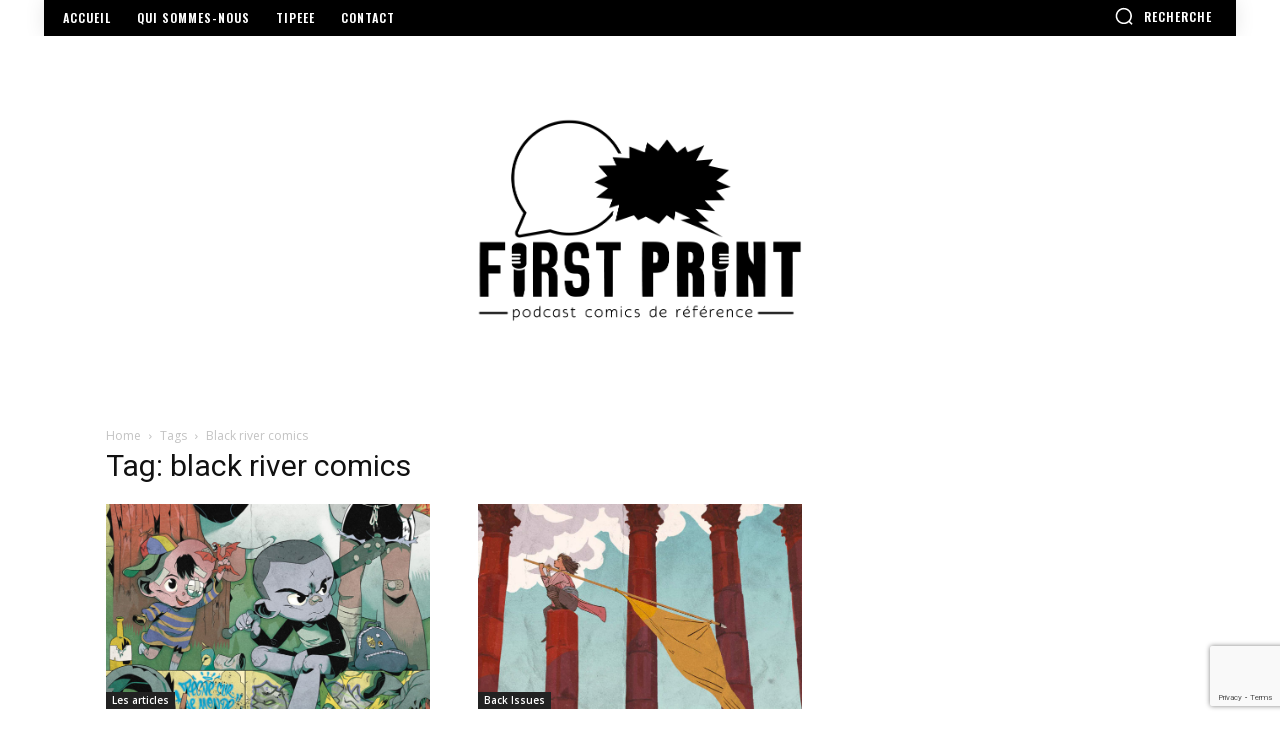

--- FILE ---
content_type: text/html; charset=utf-8
request_url: https://www.google.com/recaptcha/api2/anchor?ar=1&k=6Le9oV0bAAAAALsfQAIKLSRCVFZJ_QEmtjPR9fRf&co=aHR0cHM6Ly93d3cuZmlyc3QtcHJpbnQuZnI6NDQz&hl=en&v=N67nZn4AqZkNcbeMu4prBgzg&size=invisible&anchor-ms=20000&execute-ms=30000&cb=jbao0dtv9531
body_size: 48633
content:
<!DOCTYPE HTML><html dir="ltr" lang="en"><head><meta http-equiv="Content-Type" content="text/html; charset=UTF-8">
<meta http-equiv="X-UA-Compatible" content="IE=edge">
<title>reCAPTCHA</title>
<style type="text/css">
/* cyrillic-ext */
@font-face {
  font-family: 'Roboto';
  font-style: normal;
  font-weight: 400;
  font-stretch: 100%;
  src: url(//fonts.gstatic.com/s/roboto/v48/KFO7CnqEu92Fr1ME7kSn66aGLdTylUAMa3GUBHMdazTgWw.woff2) format('woff2');
  unicode-range: U+0460-052F, U+1C80-1C8A, U+20B4, U+2DE0-2DFF, U+A640-A69F, U+FE2E-FE2F;
}
/* cyrillic */
@font-face {
  font-family: 'Roboto';
  font-style: normal;
  font-weight: 400;
  font-stretch: 100%;
  src: url(//fonts.gstatic.com/s/roboto/v48/KFO7CnqEu92Fr1ME7kSn66aGLdTylUAMa3iUBHMdazTgWw.woff2) format('woff2');
  unicode-range: U+0301, U+0400-045F, U+0490-0491, U+04B0-04B1, U+2116;
}
/* greek-ext */
@font-face {
  font-family: 'Roboto';
  font-style: normal;
  font-weight: 400;
  font-stretch: 100%;
  src: url(//fonts.gstatic.com/s/roboto/v48/KFO7CnqEu92Fr1ME7kSn66aGLdTylUAMa3CUBHMdazTgWw.woff2) format('woff2');
  unicode-range: U+1F00-1FFF;
}
/* greek */
@font-face {
  font-family: 'Roboto';
  font-style: normal;
  font-weight: 400;
  font-stretch: 100%;
  src: url(//fonts.gstatic.com/s/roboto/v48/KFO7CnqEu92Fr1ME7kSn66aGLdTylUAMa3-UBHMdazTgWw.woff2) format('woff2');
  unicode-range: U+0370-0377, U+037A-037F, U+0384-038A, U+038C, U+038E-03A1, U+03A3-03FF;
}
/* math */
@font-face {
  font-family: 'Roboto';
  font-style: normal;
  font-weight: 400;
  font-stretch: 100%;
  src: url(//fonts.gstatic.com/s/roboto/v48/KFO7CnqEu92Fr1ME7kSn66aGLdTylUAMawCUBHMdazTgWw.woff2) format('woff2');
  unicode-range: U+0302-0303, U+0305, U+0307-0308, U+0310, U+0312, U+0315, U+031A, U+0326-0327, U+032C, U+032F-0330, U+0332-0333, U+0338, U+033A, U+0346, U+034D, U+0391-03A1, U+03A3-03A9, U+03B1-03C9, U+03D1, U+03D5-03D6, U+03F0-03F1, U+03F4-03F5, U+2016-2017, U+2034-2038, U+203C, U+2040, U+2043, U+2047, U+2050, U+2057, U+205F, U+2070-2071, U+2074-208E, U+2090-209C, U+20D0-20DC, U+20E1, U+20E5-20EF, U+2100-2112, U+2114-2115, U+2117-2121, U+2123-214F, U+2190, U+2192, U+2194-21AE, U+21B0-21E5, U+21F1-21F2, U+21F4-2211, U+2213-2214, U+2216-22FF, U+2308-230B, U+2310, U+2319, U+231C-2321, U+2336-237A, U+237C, U+2395, U+239B-23B7, U+23D0, U+23DC-23E1, U+2474-2475, U+25AF, U+25B3, U+25B7, U+25BD, U+25C1, U+25CA, U+25CC, U+25FB, U+266D-266F, U+27C0-27FF, U+2900-2AFF, U+2B0E-2B11, U+2B30-2B4C, U+2BFE, U+3030, U+FF5B, U+FF5D, U+1D400-1D7FF, U+1EE00-1EEFF;
}
/* symbols */
@font-face {
  font-family: 'Roboto';
  font-style: normal;
  font-weight: 400;
  font-stretch: 100%;
  src: url(//fonts.gstatic.com/s/roboto/v48/KFO7CnqEu92Fr1ME7kSn66aGLdTylUAMaxKUBHMdazTgWw.woff2) format('woff2');
  unicode-range: U+0001-000C, U+000E-001F, U+007F-009F, U+20DD-20E0, U+20E2-20E4, U+2150-218F, U+2190, U+2192, U+2194-2199, U+21AF, U+21E6-21F0, U+21F3, U+2218-2219, U+2299, U+22C4-22C6, U+2300-243F, U+2440-244A, U+2460-24FF, U+25A0-27BF, U+2800-28FF, U+2921-2922, U+2981, U+29BF, U+29EB, U+2B00-2BFF, U+4DC0-4DFF, U+FFF9-FFFB, U+10140-1018E, U+10190-1019C, U+101A0, U+101D0-101FD, U+102E0-102FB, U+10E60-10E7E, U+1D2C0-1D2D3, U+1D2E0-1D37F, U+1F000-1F0FF, U+1F100-1F1AD, U+1F1E6-1F1FF, U+1F30D-1F30F, U+1F315, U+1F31C, U+1F31E, U+1F320-1F32C, U+1F336, U+1F378, U+1F37D, U+1F382, U+1F393-1F39F, U+1F3A7-1F3A8, U+1F3AC-1F3AF, U+1F3C2, U+1F3C4-1F3C6, U+1F3CA-1F3CE, U+1F3D4-1F3E0, U+1F3ED, U+1F3F1-1F3F3, U+1F3F5-1F3F7, U+1F408, U+1F415, U+1F41F, U+1F426, U+1F43F, U+1F441-1F442, U+1F444, U+1F446-1F449, U+1F44C-1F44E, U+1F453, U+1F46A, U+1F47D, U+1F4A3, U+1F4B0, U+1F4B3, U+1F4B9, U+1F4BB, U+1F4BF, U+1F4C8-1F4CB, U+1F4D6, U+1F4DA, U+1F4DF, U+1F4E3-1F4E6, U+1F4EA-1F4ED, U+1F4F7, U+1F4F9-1F4FB, U+1F4FD-1F4FE, U+1F503, U+1F507-1F50B, U+1F50D, U+1F512-1F513, U+1F53E-1F54A, U+1F54F-1F5FA, U+1F610, U+1F650-1F67F, U+1F687, U+1F68D, U+1F691, U+1F694, U+1F698, U+1F6AD, U+1F6B2, U+1F6B9-1F6BA, U+1F6BC, U+1F6C6-1F6CF, U+1F6D3-1F6D7, U+1F6E0-1F6EA, U+1F6F0-1F6F3, U+1F6F7-1F6FC, U+1F700-1F7FF, U+1F800-1F80B, U+1F810-1F847, U+1F850-1F859, U+1F860-1F887, U+1F890-1F8AD, U+1F8B0-1F8BB, U+1F8C0-1F8C1, U+1F900-1F90B, U+1F93B, U+1F946, U+1F984, U+1F996, U+1F9E9, U+1FA00-1FA6F, U+1FA70-1FA7C, U+1FA80-1FA89, U+1FA8F-1FAC6, U+1FACE-1FADC, U+1FADF-1FAE9, U+1FAF0-1FAF8, U+1FB00-1FBFF;
}
/* vietnamese */
@font-face {
  font-family: 'Roboto';
  font-style: normal;
  font-weight: 400;
  font-stretch: 100%;
  src: url(//fonts.gstatic.com/s/roboto/v48/KFO7CnqEu92Fr1ME7kSn66aGLdTylUAMa3OUBHMdazTgWw.woff2) format('woff2');
  unicode-range: U+0102-0103, U+0110-0111, U+0128-0129, U+0168-0169, U+01A0-01A1, U+01AF-01B0, U+0300-0301, U+0303-0304, U+0308-0309, U+0323, U+0329, U+1EA0-1EF9, U+20AB;
}
/* latin-ext */
@font-face {
  font-family: 'Roboto';
  font-style: normal;
  font-weight: 400;
  font-stretch: 100%;
  src: url(//fonts.gstatic.com/s/roboto/v48/KFO7CnqEu92Fr1ME7kSn66aGLdTylUAMa3KUBHMdazTgWw.woff2) format('woff2');
  unicode-range: U+0100-02BA, U+02BD-02C5, U+02C7-02CC, U+02CE-02D7, U+02DD-02FF, U+0304, U+0308, U+0329, U+1D00-1DBF, U+1E00-1E9F, U+1EF2-1EFF, U+2020, U+20A0-20AB, U+20AD-20C0, U+2113, U+2C60-2C7F, U+A720-A7FF;
}
/* latin */
@font-face {
  font-family: 'Roboto';
  font-style: normal;
  font-weight: 400;
  font-stretch: 100%;
  src: url(//fonts.gstatic.com/s/roboto/v48/KFO7CnqEu92Fr1ME7kSn66aGLdTylUAMa3yUBHMdazQ.woff2) format('woff2');
  unicode-range: U+0000-00FF, U+0131, U+0152-0153, U+02BB-02BC, U+02C6, U+02DA, U+02DC, U+0304, U+0308, U+0329, U+2000-206F, U+20AC, U+2122, U+2191, U+2193, U+2212, U+2215, U+FEFF, U+FFFD;
}
/* cyrillic-ext */
@font-face {
  font-family: 'Roboto';
  font-style: normal;
  font-weight: 500;
  font-stretch: 100%;
  src: url(//fonts.gstatic.com/s/roboto/v48/KFO7CnqEu92Fr1ME7kSn66aGLdTylUAMa3GUBHMdazTgWw.woff2) format('woff2');
  unicode-range: U+0460-052F, U+1C80-1C8A, U+20B4, U+2DE0-2DFF, U+A640-A69F, U+FE2E-FE2F;
}
/* cyrillic */
@font-face {
  font-family: 'Roboto';
  font-style: normal;
  font-weight: 500;
  font-stretch: 100%;
  src: url(//fonts.gstatic.com/s/roboto/v48/KFO7CnqEu92Fr1ME7kSn66aGLdTylUAMa3iUBHMdazTgWw.woff2) format('woff2');
  unicode-range: U+0301, U+0400-045F, U+0490-0491, U+04B0-04B1, U+2116;
}
/* greek-ext */
@font-face {
  font-family: 'Roboto';
  font-style: normal;
  font-weight: 500;
  font-stretch: 100%;
  src: url(//fonts.gstatic.com/s/roboto/v48/KFO7CnqEu92Fr1ME7kSn66aGLdTylUAMa3CUBHMdazTgWw.woff2) format('woff2');
  unicode-range: U+1F00-1FFF;
}
/* greek */
@font-face {
  font-family: 'Roboto';
  font-style: normal;
  font-weight: 500;
  font-stretch: 100%;
  src: url(//fonts.gstatic.com/s/roboto/v48/KFO7CnqEu92Fr1ME7kSn66aGLdTylUAMa3-UBHMdazTgWw.woff2) format('woff2');
  unicode-range: U+0370-0377, U+037A-037F, U+0384-038A, U+038C, U+038E-03A1, U+03A3-03FF;
}
/* math */
@font-face {
  font-family: 'Roboto';
  font-style: normal;
  font-weight: 500;
  font-stretch: 100%;
  src: url(//fonts.gstatic.com/s/roboto/v48/KFO7CnqEu92Fr1ME7kSn66aGLdTylUAMawCUBHMdazTgWw.woff2) format('woff2');
  unicode-range: U+0302-0303, U+0305, U+0307-0308, U+0310, U+0312, U+0315, U+031A, U+0326-0327, U+032C, U+032F-0330, U+0332-0333, U+0338, U+033A, U+0346, U+034D, U+0391-03A1, U+03A3-03A9, U+03B1-03C9, U+03D1, U+03D5-03D6, U+03F0-03F1, U+03F4-03F5, U+2016-2017, U+2034-2038, U+203C, U+2040, U+2043, U+2047, U+2050, U+2057, U+205F, U+2070-2071, U+2074-208E, U+2090-209C, U+20D0-20DC, U+20E1, U+20E5-20EF, U+2100-2112, U+2114-2115, U+2117-2121, U+2123-214F, U+2190, U+2192, U+2194-21AE, U+21B0-21E5, U+21F1-21F2, U+21F4-2211, U+2213-2214, U+2216-22FF, U+2308-230B, U+2310, U+2319, U+231C-2321, U+2336-237A, U+237C, U+2395, U+239B-23B7, U+23D0, U+23DC-23E1, U+2474-2475, U+25AF, U+25B3, U+25B7, U+25BD, U+25C1, U+25CA, U+25CC, U+25FB, U+266D-266F, U+27C0-27FF, U+2900-2AFF, U+2B0E-2B11, U+2B30-2B4C, U+2BFE, U+3030, U+FF5B, U+FF5D, U+1D400-1D7FF, U+1EE00-1EEFF;
}
/* symbols */
@font-face {
  font-family: 'Roboto';
  font-style: normal;
  font-weight: 500;
  font-stretch: 100%;
  src: url(//fonts.gstatic.com/s/roboto/v48/KFO7CnqEu92Fr1ME7kSn66aGLdTylUAMaxKUBHMdazTgWw.woff2) format('woff2');
  unicode-range: U+0001-000C, U+000E-001F, U+007F-009F, U+20DD-20E0, U+20E2-20E4, U+2150-218F, U+2190, U+2192, U+2194-2199, U+21AF, U+21E6-21F0, U+21F3, U+2218-2219, U+2299, U+22C4-22C6, U+2300-243F, U+2440-244A, U+2460-24FF, U+25A0-27BF, U+2800-28FF, U+2921-2922, U+2981, U+29BF, U+29EB, U+2B00-2BFF, U+4DC0-4DFF, U+FFF9-FFFB, U+10140-1018E, U+10190-1019C, U+101A0, U+101D0-101FD, U+102E0-102FB, U+10E60-10E7E, U+1D2C0-1D2D3, U+1D2E0-1D37F, U+1F000-1F0FF, U+1F100-1F1AD, U+1F1E6-1F1FF, U+1F30D-1F30F, U+1F315, U+1F31C, U+1F31E, U+1F320-1F32C, U+1F336, U+1F378, U+1F37D, U+1F382, U+1F393-1F39F, U+1F3A7-1F3A8, U+1F3AC-1F3AF, U+1F3C2, U+1F3C4-1F3C6, U+1F3CA-1F3CE, U+1F3D4-1F3E0, U+1F3ED, U+1F3F1-1F3F3, U+1F3F5-1F3F7, U+1F408, U+1F415, U+1F41F, U+1F426, U+1F43F, U+1F441-1F442, U+1F444, U+1F446-1F449, U+1F44C-1F44E, U+1F453, U+1F46A, U+1F47D, U+1F4A3, U+1F4B0, U+1F4B3, U+1F4B9, U+1F4BB, U+1F4BF, U+1F4C8-1F4CB, U+1F4D6, U+1F4DA, U+1F4DF, U+1F4E3-1F4E6, U+1F4EA-1F4ED, U+1F4F7, U+1F4F9-1F4FB, U+1F4FD-1F4FE, U+1F503, U+1F507-1F50B, U+1F50D, U+1F512-1F513, U+1F53E-1F54A, U+1F54F-1F5FA, U+1F610, U+1F650-1F67F, U+1F687, U+1F68D, U+1F691, U+1F694, U+1F698, U+1F6AD, U+1F6B2, U+1F6B9-1F6BA, U+1F6BC, U+1F6C6-1F6CF, U+1F6D3-1F6D7, U+1F6E0-1F6EA, U+1F6F0-1F6F3, U+1F6F7-1F6FC, U+1F700-1F7FF, U+1F800-1F80B, U+1F810-1F847, U+1F850-1F859, U+1F860-1F887, U+1F890-1F8AD, U+1F8B0-1F8BB, U+1F8C0-1F8C1, U+1F900-1F90B, U+1F93B, U+1F946, U+1F984, U+1F996, U+1F9E9, U+1FA00-1FA6F, U+1FA70-1FA7C, U+1FA80-1FA89, U+1FA8F-1FAC6, U+1FACE-1FADC, U+1FADF-1FAE9, U+1FAF0-1FAF8, U+1FB00-1FBFF;
}
/* vietnamese */
@font-face {
  font-family: 'Roboto';
  font-style: normal;
  font-weight: 500;
  font-stretch: 100%;
  src: url(//fonts.gstatic.com/s/roboto/v48/KFO7CnqEu92Fr1ME7kSn66aGLdTylUAMa3OUBHMdazTgWw.woff2) format('woff2');
  unicode-range: U+0102-0103, U+0110-0111, U+0128-0129, U+0168-0169, U+01A0-01A1, U+01AF-01B0, U+0300-0301, U+0303-0304, U+0308-0309, U+0323, U+0329, U+1EA0-1EF9, U+20AB;
}
/* latin-ext */
@font-face {
  font-family: 'Roboto';
  font-style: normal;
  font-weight: 500;
  font-stretch: 100%;
  src: url(//fonts.gstatic.com/s/roboto/v48/KFO7CnqEu92Fr1ME7kSn66aGLdTylUAMa3KUBHMdazTgWw.woff2) format('woff2');
  unicode-range: U+0100-02BA, U+02BD-02C5, U+02C7-02CC, U+02CE-02D7, U+02DD-02FF, U+0304, U+0308, U+0329, U+1D00-1DBF, U+1E00-1E9F, U+1EF2-1EFF, U+2020, U+20A0-20AB, U+20AD-20C0, U+2113, U+2C60-2C7F, U+A720-A7FF;
}
/* latin */
@font-face {
  font-family: 'Roboto';
  font-style: normal;
  font-weight: 500;
  font-stretch: 100%;
  src: url(//fonts.gstatic.com/s/roboto/v48/KFO7CnqEu92Fr1ME7kSn66aGLdTylUAMa3yUBHMdazQ.woff2) format('woff2');
  unicode-range: U+0000-00FF, U+0131, U+0152-0153, U+02BB-02BC, U+02C6, U+02DA, U+02DC, U+0304, U+0308, U+0329, U+2000-206F, U+20AC, U+2122, U+2191, U+2193, U+2212, U+2215, U+FEFF, U+FFFD;
}
/* cyrillic-ext */
@font-face {
  font-family: 'Roboto';
  font-style: normal;
  font-weight: 900;
  font-stretch: 100%;
  src: url(//fonts.gstatic.com/s/roboto/v48/KFO7CnqEu92Fr1ME7kSn66aGLdTylUAMa3GUBHMdazTgWw.woff2) format('woff2');
  unicode-range: U+0460-052F, U+1C80-1C8A, U+20B4, U+2DE0-2DFF, U+A640-A69F, U+FE2E-FE2F;
}
/* cyrillic */
@font-face {
  font-family: 'Roboto';
  font-style: normal;
  font-weight: 900;
  font-stretch: 100%;
  src: url(//fonts.gstatic.com/s/roboto/v48/KFO7CnqEu92Fr1ME7kSn66aGLdTylUAMa3iUBHMdazTgWw.woff2) format('woff2');
  unicode-range: U+0301, U+0400-045F, U+0490-0491, U+04B0-04B1, U+2116;
}
/* greek-ext */
@font-face {
  font-family: 'Roboto';
  font-style: normal;
  font-weight: 900;
  font-stretch: 100%;
  src: url(//fonts.gstatic.com/s/roboto/v48/KFO7CnqEu92Fr1ME7kSn66aGLdTylUAMa3CUBHMdazTgWw.woff2) format('woff2');
  unicode-range: U+1F00-1FFF;
}
/* greek */
@font-face {
  font-family: 'Roboto';
  font-style: normal;
  font-weight: 900;
  font-stretch: 100%;
  src: url(//fonts.gstatic.com/s/roboto/v48/KFO7CnqEu92Fr1ME7kSn66aGLdTylUAMa3-UBHMdazTgWw.woff2) format('woff2');
  unicode-range: U+0370-0377, U+037A-037F, U+0384-038A, U+038C, U+038E-03A1, U+03A3-03FF;
}
/* math */
@font-face {
  font-family: 'Roboto';
  font-style: normal;
  font-weight: 900;
  font-stretch: 100%;
  src: url(//fonts.gstatic.com/s/roboto/v48/KFO7CnqEu92Fr1ME7kSn66aGLdTylUAMawCUBHMdazTgWw.woff2) format('woff2');
  unicode-range: U+0302-0303, U+0305, U+0307-0308, U+0310, U+0312, U+0315, U+031A, U+0326-0327, U+032C, U+032F-0330, U+0332-0333, U+0338, U+033A, U+0346, U+034D, U+0391-03A1, U+03A3-03A9, U+03B1-03C9, U+03D1, U+03D5-03D6, U+03F0-03F1, U+03F4-03F5, U+2016-2017, U+2034-2038, U+203C, U+2040, U+2043, U+2047, U+2050, U+2057, U+205F, U+2070-2071, U+2074-208E, U+2090-209C, U+20D0-20DC, U+20E1, U+20E5-20EF, U+2100-2112, U+2114-2115, U+2117-2121, U+2123-214F, U+2190, U+2192, U+2194-21AE, U+21B0-21E5, U+21F1-21F2, U+21F4-2211, U+2213-2214, U+2216-22FF, U+2308-230B, U+2310, U+2319, U+231C-2321, U+2336-237A, U+237C, U+2395, U+239B-23B7, U+23D0, U+23DC-23E1, U+2474-2475, U+25AF, U+25B3, U+25B7, U+25BD, U+25C1, U+25CA, U+25CC, U+25FB, U+266D-266F, U+27C0-27FF, U+2900-2AFF, U+2B0E-2B11, U+2B30-2B4C, U+2BFE, U+3030, U+FF5B, U+FF5D, U+1D400-1D7FF, U+1EE00-1EEFF;
}
/* symbols */
@font-face {
  font-family: 'Roboto';
  font-style: normal;
  font-weight: 900;
  font-stretch: 100%;
  src: url(//fonts.gstatic.com/s/roboto/v48/KFO7CnqEu92Fr1ME7kSn66aGLdTylUAMaxKUBHMdazTgWw.woff2) format('woff2');
  unicode-range: U+0001-000C, U+000E-001F, U+007F-009F, U+20DD-20E0, U+20E2-20E4, U+2150-218F, U+2190, U+2192, U+2194-2199, U+21AF, U+21E6-21F0, U+21F3, U+2218-2219, U+2299, U+22C4-22C6, U+2300-243F, U+2440-244A, U+2460-24FF, U+25A0-27BF, U+2800-28FF, U+2921-2922, U+2981, U+29BF, U+29EB, U+2B00-2BFF, U+4DC0-4DFF, U+FFF9-FFFB, U+10140-1018E, U+10190-1019C, U+101A0, U+101D0-101FD, U+102E0-102FB, U+10E60-10E7E, U+1D2C0-1D2D3, U+1D2E0-1D37F, U+1F000-1F0FF, U+1F100-1F1AD, U+1F1E6-1F1FF, U+1F30D-1F30F, U+1F315, U+1F31C, U+1F31E, U+1F320-1F32C, U+1F336, U+1F378, U+1F37D, U+1F382, U+1F393-1F39F, U+1F3A7-1F3A8, U+1F3AC-1F3AF, U+1F3C2, U+1F3C4-1F3C6, U+1F3CA-1F3CE, U+1F3D4-1F3E0, U+1F3ED, U+1F3F1-1F3F3, U+1F3F5-1F3F7, U+1F408, U+1F415, U+1F41F, U+1F426, U+1F43F, U+1F441-1F442, U+1F444, U+1F446-1F449, U+1F44C-1F44E, U+1F453, U+1F46A, U+1F47D, U+1F4A3, U+1F4B0, U+1F4B3, U+1F4B9, U+1F4BB, U+1F4BF, U+1F4C8-1F4CB, U+1F4D6, U+1F4DA, U+1F4DF, U+1F4E3-1F4E6, U+1F4EA-1F4ED, U+1F4F7, U+1F4F9-1F4FB, U+1F4FD-1F4FE, U+1F503, U+1F507-1F50B, U+1F50D, U+1F512-1F513, U+1F53E-1F54A, U+1F54F-1F5FA, U+1F610, U+1F650-1F67F, U+1F687, U+1F68D, U+1F691, U+1F694, U+1F698, U+1F6AD, U+1F6B2, U+1F6B9-1F6BA, U+1F6BC, U+1F6C6-1F6CF, U+1F6D3-1F6D7, U+1F6E0-1F6EA, U+1F6F0-1F6F3, U+1F6F7-1F6FC, U+1F700-1F7FF, U+1F800-1F80B, U+1F810-1F847, U+1F850-1F859, U+1F860-1F887, U+1F890-1F8AD, U+1F8B0-1F8BB, U+1F8C0-1F8C1, U+1F900-1F90B, U+1F93B, U+1F946, U+1F984, U+1F996, U+1F9E9, U+1FA00-1FA6F, U+1FA70-1FA7C, U+1FA80-1FA89, U+1FA8F-1FAC6, U+1FACE-1FADC, U+1FADF-1FAE9, U+1FAF0-1FAF8, U+1FB00-1FBFF;
}
/* vietnamese */
@font-face {
  font-family: 'Roboto';
  font-style: normal;
  font-weight: 900;
  font-stretch: 100%;
  src: url(//fonts.gstatic.com/s/roboto/v48/KFO7CnqEu92Fr1ME7kSn66aGLdTylUAMa3OUBHMdazTgWw.woff2) format('woff2');
  unicode-range: U+0102-0103, U+0110-0111, U+0128-0129, U+0168-0169, U+01A0-01A1, U+01AF-01B0, U+0300-0301, U+0303-0304, U+0308-0309, U+0323, U+0329, U+1EA0-1EF9, U+20AB;
}
/* latin-ext */
@font-face {
  font-family: 'Roboto';
  font-style: normal;
  font-weight: 900;
  font-stretch: 100%;
  src: url(//fonts.gstatic.com/s/roboto/v48/KFO7CnqEu92Fr1ME7kSn66aGLdTylUAMa3KUBHMdazTgWw.woff2) format('woff2');
  unicode-range: U+0100-02BA, U+02BD-02C5, U+02C7-02CC, U+02CE-02D7, U+02DD-02FF, U+0304, U+0308, U+0329, U+1D00-1DBF, U+1E00-1E9F, U+1EF2-1EFF, U+2020, U+20A0-20AB, U+20AD-20C0, U+2113, U+2C60-2C7F, U+A720-A7FF;
}
/* latin */
@font-face {
  font-family: 'Roboto';
  font-style: normal;
  font-weight: 900;
  font-stretch: 100%;
  src: url(//fonts.gstatic.com/s/roboto/v48/KFO7CnqEu92Fr1ME7kSn66aGLdTylUAMa3yUBHMdazQ.woff2) format('woff2');
  unicode-range: U+0000-00FF, U+0131, U+0152-0153, U+02BB-02BC, U+02C6, U+02DA, U+02DC, U+0304, U+0308, U+0329, U+2000-206F, U+20AC, U+2122, U+2191, U+2193, U+2212, U+2215, U+FEFF, U+FFFD;
}

</style>
<link rel="stylesheet" type="text/css" href="https://www.gstatic.com/recaptcha/releases/N67nZn4AqZkNcbeMu4prBgzg/styles__ltr.css">
<script nonce="np2wg7Cqns8zVcWoyTfv7w" type="text/javascript">window['__recaptcha_api'] = 'https://www.google.com/recaptcha/api2/';</script>
<script type="text/javascript" src="https://www.gstatic.com/recaptcha/releases/N67nZn4AqZkNcbeMu4prBgzg/recaptcha__en.js" nonce="np2wg7Cqns8zVcWoyTfv7w">
      
    </script></head>
<body><div id="rc-anchor-alert" class="rc-anchor-alert"></div>
<input type="hidden" id="recaptcha-token" value="[base64]">
<script type="text/javascript" nonce="np2wg7Cqns8zVcWoyTfv7w">
      recaptcha.anchor.Main.init("[\x22ainput\x22,[\x22bgdata\x22,\x22\x22,\[base64]/[base64]/MjU1Ong/[base64]/[base64]/[base64]/[base64]/[base64]/[base64]/[base64]/[base64]/[base64]/[base64]/[base64]/[base64]/[base64]/[base64]/[base64]\\u003d\x22,\[base64]\x22,\x22SMK2w5TDs1tIw6J1cMO5w4EMAcKwNiBSw44GasOXKggJw4QXw7hjwpV1czJ/KAbDqcOtTBzChRsGw7nDhcKbw7/Dq07DjV3CmcK3w7skw53DjFNqHMOvw48gw4bCmyjDkATDhsOVw4DCmRvCssO3woPDrUzDo8O5wr/[base64]/wojDkncrM13Drl7DiMKrw6/Dpjw+w5HChsOUD8OOMEsBw7rCkG06wppyQMONwpTCsH3CrcK6woNPOsOcw5HClj3DrTLDiMKWKTRpwqwpK2dNVsKAwr0bNz7CkMOBwpQmw4DDkcKWKh8Mwox/wovDtcKSbgJqdsKXMG1OwrgfwrvDmU0rLcKKw74YKH9BCHtCIksvw7shbcOnC8OqTRPCmMOIeErDlULCrcK0T8OOJ3AxeMOsw5NWfsOFTSnDncOVGsK9w4NewoQjGnfDg8OmUsKyQ3TCp8Kvw6oSw5MEw7HCmMO/w71GZV04TsK5w7cXBsO1woEZwoh/wopDE8KmQHXCqMO0P8KTf8OWJBLCr8OdwoTCnsO9ekhOw7/DmD8jJDvCm1nDnBAfw6bDgwPCkwYXS2HCnmFkwoDDlsOXw43DtiIZw5TDq8OCw7nCtD0fM8KXwrtFwr9GL8OPAgbCt8O7DsKtFlLCqcKLwoYGwrwUPcKJwojCsQIiw7fDv8OVIAfCkwQzw4RMw7XDsMOgw5goworCsk4Uw4s3w4cNYkvCiMO9BcOOOsOuO8K/[base64]/Do3sjTHE8w4oRwrcUO0c/[base64]/woARw6vDnMKEwr/Dg0fDmSbDpGEOVcOJWsOuwr9Vwo3DrCLDgsOLaMOTw5gAZxw7w4k3wqMVNsO0w6kNFioYw5nCmHs8RcOYZ1fCmzt3wqwDax/Dt8OnZ8O+w5PCpUQ6w7vCjMKQVyLDjWJgwq8AQ8ODXMOibyBDPcKZw4DDlsOTJlhNWzJmwqHCtgHDrF7DsMKsW2gCP8KxQsOUwoBfccOiw4vDonfDsx/Csm3CtwZuwos3QV5wwrzCi8KzdgXDmMOuw7PCuTRwwpY9w6zDhRLCpcKvBcKZwp/DksKPw4fDjCHDnsOtwrlgF03CjsKGwpzDjCtWw5NKPEfDhD50U8OPw5DCkAdcw6JyOF/DpsO/Ql5/KVQGw53CnMOBUUfDpzB+wrMmw6DCn8OeZcKmMsKfw7EKw6VXacKcwrXCrMK9FwLCkXbDkh8mwrPCgD5TDsKPSDlPGExMwp7CisKIIi5wdBbCjsKRwohCw4/Cn8OgccOPWcKqw5PClF5GLwXDkBoVw6Qfw6rDjMO0ei99wpTCs3lzw6rCgcOFFcOnUcKzXhhdw7XDlnDCuVvCvWNeecKyw4h0ZSwZwr1OfGzCgjwUaMKpwozCqQNHwpPCkCXCq8OJwrfDmhnDncKvGMKtw43CojHDpsOEwpLCnmzChz12wrwUwrUyFn/Ck8Oxw4fDusOFbcOwNQfCqcO8ZhIlw5wtYDvDvRDCt28/KsOiUWLDpHTCrcKqwrjCvMKhW0MRwpDDncKAwqwZw4Qzw5/DlzrCk8KKw7FKw6dJw4RswrVQMMKZBmLDgMOQwpTDocO+AsKLw5bDsU8nVsOeX1rDjVlWdcKpKMODw7hyY15+wqEMwqzCiMOKTlvDssK0C8OQKcOuw6HCrg5cSMKzwplMHl/[base64]/ChMK7NBVbw5vCisKuwpVNbMKRw5oEw4oCw6cYBidKR8K8wqlLwqTCv1/Du8K4KCLChA/[base64]/DpMOqEsK8GcKZECrCkBTCusOAJsKRB1tzw5/DscOvScOYwqA9L8K/K2vDssOmw6XChSPCkWldwrDCr8KJwqw/bUk1KMKcDz/CqjPConQewpXDgsOJw5fCpwfDuB5UJgZ6VcKOwrIlP8OBw6Bsw4ZTMsKYw4/[base64]/Cs8Klw53Ci8KiwoNlES7Ci8K7w5/DoxtSJMKLwp/Cjj9Bwp59Bk8cwoslIW7DqFYbw48mIHhWwprCtnoxwpdECcKochvDvCPCjMOTw7zDj8KOdcKywo1kwrXCu8KIwpFadsOCwrrCq8OKOcKsS0DDicOUCVjDgVNhLcK+wp7CmsOYasKUa8KawrDCq13CvA/DtCPCghzCv8OTNnAgw5diwqvDjMKCPzXDinXClSkIw4/[base64]/DnsOcXMKzeXMxI8KTPmDDrBDDsTrDmcKGVsO2w7s3IMOuw5nCnHw9wrbDtcO8VsKiw43DpyXDqgNBwqgJwoEkwpdOw6wVw5JPTMKSasKQw6bDrcOJeMKvHxHDhAcTcsO+wqHDvMOdw5pwD8OqDsOBwrTDhMOwci15wpzCjEvDuMO/OcOOwqnDugzDtRMtYMOFMRRfecOuw6RKwr4ww5XCq8OOHjZ3wqzCoA/DocKbXhFkw53CkgzCi8OXwprDqgHCnDYsUVTDjBENEMKfwrnCkQ7Dk8O7QyDCtD4QPU5NC8O9flDCqsKkwo9owoUVw55OLMKcwpfDkcO1wpzDjErCq0UfBsOnH8KJMiLCu8ONSnsMNcOuAFNzNxjDsMO/wonDtU/[base64]/DjybDq8O6w6UNwqghw6LCiFFdOkjDiCjCoDRAH1YVQcKWwohRYsOswp7CqMK1KMOYwqTCtsONFzF3DTbCj8OZw6wLQTLDrEIuADIZXMO+VT/DicKCw7QDehVuQSLCscKrLsKWPMKMw4PDisO6ORfDkEjDpQVzw5TDhMOAWD3CkywaST/[base64]/DisOBRybDrCvCjEgVd8KdwrTClQjCn0rDkFTDln/CjGHCthJnDyPCocKsAsOywqHCtcOuU3wkwofDkMOJwoQLTBo9L8KSwrtKcsO+wqRsw6/DscKCF0tYwqLDvAZdw73DmWQWwq0wwpVESHjCqsOJw5vChsKLSXDDvmPCvMKPEcKpwptDdWDDk03DjXgZF8OZw4t6VsKpNxTDmnbDqxppw5pfKA/[base64]/w57Dhy9ywq59EjQ/wogyWMK4IMOmw7lvByZWwoRMZiPDvlVuScKESE8yLcKnw4DCo1lATMO6CcKfE8ODdQrDtV7ChMOcwp7CscOpwrfDrcOEFMKjwqhHFMKHw4kjwr/Dly4bwpVNw6HDiynDiQguGMOCVMOLV3piwocbe8OZQsK6RyJRVVXDnSnClXrCvzvCoMOkNMKJw47Dlw1zw5B+eMKHUjnDusOewodGaXMyw4wVw7gfdcKvwq9LH1XDjmcIw4Zsw7cxbmVqw6/Di8OWAnfCsibCp8K8esK+E8KQEwh+Q8KUw43Cp8O2wrBoQcKWw7BPEz8kcjrCi8KEwqh/w7MDPMKrw48mOF98CiXDpRtfw5PCmMK5w7vCqmUbw5BidlLCvcKZIkVSwo/CsMKmdSdOFkDDksOCwpoGw4nDssKlKEcBwr5qQcOjWsKUegrDpQBVw68Yw5TDu8KkJcOiWAU0w53Cvn5Iw5HDpsO0w5bCgkE3eR3CgMOzw6poBCtOM8ORTiJbw4VwwrEeXlHCu8O/KMORwp1ew6N3wpI9w6pqwpMIw6jCp0zCjWUjPcOJBAUGXsOPK8OTAAHCkjYAIWhFFy8ZJsOpwptFw4EkwqDCgcO3A8O9e8Opw4jCncKaQmDDhMOcw67ClV55wrNgw7LDqMKmGMOyU8OcdS5MwpNCbcOXEXdBwpLDtCXDkF5BwpYwLiTDiMK/KzY/AwbDhcOHwpc/[base64]/Dp8OOwo7DtgHCjnrCiE5Bw5/DrAvDsMOxwqXDvh/Dr8O/wrsBw79Xw4Eqw7MMGw7Cnj/[base64]/w67DpQjCjcKvwpfCgH54ZGUnwo/DmFfCj8OZw4lrw7Rtw7vDscK6woMnCCfCgcO9wqYrwppPwo7CrsKbw6LDpndRUhQswq8GN2NiQnbDvcOtwr16RUFwUXEswqLClBDDiWHDnz7CoDnDnMK0QwQmw7LDpCV8w53Cl8OaIibDgMOvUMKawpRPYsKPw7ZXFETDr1bDsXfDjlh/[base64]/I8OmwosoO8Odw4bDlcKjO8KuTsKuwoYNw5rDlF/Cq8KtbW4xGSjDqcKtE8KbwpPDscKJZibCqgfDo2pHw7PChMOcw4QMwpXCv1XDmV3DmAdpSVosUMONWMKPFcOvw5Efw7I3KCTCr0wUw4spD0jDocOmwqoYbcKpwrkgUl5Fwr50w7AMY8OUVQjDvmcNSMOqOVYnYcKPwq8Ow7HCmsOETyrCgF/CgjjCssK6JCvCq8KrwrrDrXHCncO1wr/DsBVmw7vChsO/[base64]/Cs8KtN8Klw4NFKMOXcR4PF2t3w7lZw6NsZ8OAKQjCqAlUdMK4woHDn8Kpw7MRHgTDl8O5dE1MdsKpwrrCtsKxw5/DgcOZwqjDrMORw6PDh1NsaMKVwrY0fjorw4nDpjvDicOlw7zDh8OjdMOqwqPCl8K9woXCiDZlwoUvQMOQwrAmwppDw4PDgcOOFVTClEvCnihmwpQiOcO0wr/DncKWRsO8woPCsMKZw691CDfDpMOkwpTDssO9X13DundowpHDrAc7w5vClF/Co19FXFp5UsOyBUAgdF3DoiTCn8OwwrXCrcO6M0/CiWnCnBMgcyvCjcO0w5VIw4l5wp5UwqlTQCvDkljDn8OfRcOxCsK9cB59wr3CplErwpjCpCTChsOGEsOEWTvDk8OGw6/[base64]/[base64]/CpkJ1BcK8wpzCh3Itw7zDnMOOF8K8w5vCm8OPFVVJw4/ChDYPwrnCvcK/enElYMO9RhzDnMOfwpDDiyRbKsK3NnjDocK1fAk5cMO/aXZLw4HCpnovw4NsLi3DnsK1wqrDjsOAw6bDucOBccOUw47Dq8KzYsOUw7PDi8KlwqPCq3JLJsOKwqDDgMOSw6EIDjxDQMKPw5vDiDxbw7A7w5zDnE9fwoHDnXrChMKPwqDDi8KFwrbCjMKAOcOjHcKnGsOgw7VJwrFMw71rwrfCscOmw5IIUcK4R0/CkzzClz/DuMKEw4TCv3PCrcOyRSlxJyzCoRTCkcKvAcOpHCDCncKhWGo3BsKNRWbCpMOqKcO9w6cceHpCwqPDp8Kowo3DuEESwrTDt8KZG8KCK8OARjXCpWVlUTTDs2TCoB7DnAwawqptYcONw5x/KsOPdsOoA8O9wrRpfDLDu8OHw6NWJ8OswrRCwonDoCB/w5zDrxVYYlt7Eh3Cg8Kbw6tgw6PDisKOw6Bjw6XDmlYnw7soEcKrOsO4NsKEw4vCrsObEQLCmxoRw4c6w7kmwrZOwppbKcO3worCuyJoTcOPLULCrsOTblfCrWdbeUnCrxvDml/CrsK/[base64]/Cv8O2NMKaUjYewp7CvsKUIVXDhMKRIXnCkH3DrzzDoDAoW8O0LcKeWcO4w61Ow58qwpbDkMK9wpTCuQXCqcOuwokWw4/Dn2LDmU0SDBQlRGTCnsKHw50zBsO6wqRmwq8MwqA0cMKhw4/[base64]/DksKafXDCnTABI8OawoEkw7bDmcKWNAHCjQ8AOMKnBsK7KQUQw7R2NsKPIMOsRcKKwpF3wossQMOXw5daIjYsw5RzZMKAwq5ww4hVw7/Ckx9gIsOKwqMKwpEiw63CgMKqwpfDnMO8NsKCbRs9wrBeXcO7woTCgzHCisKJwrTCucKiEivDlh3CuMKKScOfA3cfLWo7w7vDqsOywqwswqFqw6hKw7pwDE1ZPENQwqvCqUlZOsOEwr7CjcKQQAjDgcKGbE4bwoJGHcOWwp/CkcKgw4BRJ0kSwpJ+VcK7UC3CncKFw5Agw7bDmcK2A8K1EsOiWsOqK8Kdw4fDkMOWwojDuSvCm8OpQcKYwoh9CFfDgl3CqsO0w6vDucK3w5/Ci2jCu8OrwqEqf8KFSsK9aFUyw5tnw5w9QnYgCcOIfTLDuTfDssOGRhTDkzLDlGMmP8ObwofCvsO0w6tlw5kIw7pQXcOTUMKdFMKBwo4xJsKkwpgQKBzCmMKzSMOLwqvCk8OgKcKEOwXCggRQwoBAcD/CowofecKgwofDpz7DmgtvcsOSWGrDjzLCtsONNsONwqzDmUMgKMOpJMKswq0AwoHCp0DDqQEbwrPDusKdDsOEHcO0wohrw4FVUcOhGTQTwo8aCjjDpMK0w6dYM8OYwrzDuR1pAsOqwo/DvsOpwr7DonYSWsK/[base64]/w73CtsO5bcKvwo7DrMOnw5ZNUgklwrrCksOxw4RPe8KcWcOgwohUYsK9wpdsw4jCgcK0RcOvw7zDjMKXLHrCmTLDp8K3wrvCqMKNbQhcEsORBcOuwqApw5c1G2xhEy9IwrDCr3/Dv8KpWS3DrFPDixIsF2LDqh9GDcK+f8KGB03CsUvDpsKGwo5TwoYgCDLCg8K1w5c9AmXCig/[base64]/wqh9wrrDt8OTEEUSw7zDnMOAwpbCh8KAGMK5w7M9dUt6w5pIwrxuFjF1w4B6XMKow7oRVy3Dnx4hTSfCjMKWw4PDn8Osw55kAEDCoVfCpTzDhcO9Hi/ChiPCnMKuw5NYwofDq8KMRsK1woATO1lRwqfDkMKvejV6McOYIsOWYRXDisOqwptJT8OPAGpRw6zCuMOpZ8Olw7DCoRLCiWkgahQFTw3DksK/[base64]/[base64]/[base64]/DsRXCkQxXwo7CkgEfSsK8w7BfesKOPSMKDCQSUMO/wobDn8KBw7rCqcKLCsOVDz0gMsKHRVQSwpvDi8ORw4LClcOiwqwEw7JYGcOUwqTDjCXDgHsSw5Fpw4lpwofCuEdEKXdswoxxw77Ct8KQVW17RcO4w4RnHExcw7Jdwp8dVExjw5vDuVrDoUVNecOMaErCkcOrJXhEHH/DqMO8wqPCmycwcMOBw6nCjCRRClHDrgnDjlMUwpFzH8K/w7zCrcKuLQ8jw43CqxzCrhxXwpIgw77CkWYIayAcwrvDgMOvGsOfUSHCt3rDtMKYwrnDnlhpccK/ZXTDhCXCjcOTwq09dh/[base64]/bQFnRMKLw6zDnQLDssKYQsO4w7nDsMORw4F8dAnCgnrDvAg/w6h7wprDrsKswr7CnsK0w7jCuwAvTMOpXBU3M2HDjWZ7wp3DmW/Ds3/CjcORw7d3w5sab8K9fsKbH8KqwrM3HxvDtsKOw6NtasOGWgDClMK+wovDvsOIa03CoTYOM8Kjw5nDgQXDvF/ChDnDsMOdNMOuw5NdJ8OffS8ZPsOqwqzDnMKuwqNCZFLDm8O0w7TClXDDrR/Dph0cHsOlR8O6wqTCu8OuwrzDujLDqsKzZsKqSmfDh8KYwod1cHjDkjDDm8KVbClcw4R1w40Tw4NpwrXCoMKpW8OTw6LCocODCghqwqcKw5FGdcOuCyxtwr4Sw6DCo8OGRFtBa8OJw67Ci8OhwqjDnTUBW8KZEMOFV1w0VjrDm00YwrfCtsOBwp/CicOEwpHDtsK0wrUFwrHDrBAJw7kjFkdGecKvw4fDtBjChULChTZ6wqrCosOvEFrCjgF/[base64]/w41JaUfDniXDjgLDgMKGO8Kfwr4pfcKzUcKwQ8K8M3xOc8KLUVkmbBLClzTCpxl3IsK8w7LDrsOOwrUgSlPCk1R+wo/[base64]/CusOOGMKOw4rCsMOhwqo/QcO9w5rDoC3CtsKXw77DrClmwoVGw5vCrsKlw6nComLDiEM9wo/Cu8Kcw7IOwoHDvRUqwrDCiVBUIMOJHMOMw5Ziw5k0w4/CvMO4NSt/w7B/[base64]/DicONYlUlwrLCuDjCiADDq8OxaWsfQMKZw4pRFUjDmsKEw4bCpcK3LMOJwqQ/PSF6VnHChAzDg8OMKcK9SWTCrFxfWMKHwrJJwrVfw6DCrcO6w4rCg8KdA8OqRDzDkcO/wr3Cp3NmwrM4aMKowqZfRMKnb1HDul/DpiYeLsKkdHzCu8KvwpvCvHHDnRvCpcOra3BDwp7DhQ3DmEbCqgQvDsOQR8O3B3zDksKuwpfDjsKhVw3CmXAUBcOMNsOUw45SwrbCgcKYHMKcw7PDgw/DolzCpDQ3DcKmDiZ1w53DhAVZbcOdwrjCk1/DsCIJwqsuwqM4On7CqFfDv37DkBHDmXLDvD3CjMOewpMRw4Byw7PCoEFKwol3wrrDqX/ChMK7w7bDo8OvRsOQwrB7LjF8wrPCm8O+w4Bqw4rCmMK5QhrDnh/CsHjCpMORNMOIw6Zqw6gFwohzw40cw4s+w5DDgsKGa8OSwpLDhMKHacK1aMKkLcOFFMOXw43ChVAfw6Qswr8kwprDkFDDpl7CvSDDhXHDsCzCrxgkY2AhwprCmxHDvsKxLTwbCCHDr8K+XgHDjD/CnjbCmcKKwo7DmsOIN3nDpEAlwqEew7BKw6hKwrhJB8KlDkBIA1PCo8Kiw4h4w54MOcOiwoJ8w5LDsl/CmMKrT8Khw6nDgcK3EsKGwrHCv8ORAMOZZsKRw7XDo8OBwoY6woMYwovDtl8Rwr7CpirDhMKBwrILw4/Cq8OqeWjCpsOjNVzDnWnCj8OZDCHCrMOKw4jDvnYdwppUw5tyHMKqPlV6Rg06w7c5wpvDjxllacOnFcKfV8Opw6bCsMOpAFvDmsOSZsOnH8KRwpw5w51fworCq8OTw7dZwqbDlMKww7lwwpDCsk7DpSgmw4Vuw5MDw6rDggldRMKVw4fDjcOmRHMOQcKDw71qw5/[base64]/Cg8Obw4TCksKrworCrjnCnMKrUw/DjMKDwqLDtsKlw7rDvMKpKwjCh3bDq8OLw43CosOhT8KIw73DqkUNfgIWXsOgSH1/O8OaMsObLm1bwrLCrMOYbMKjUkwIw4HDrUFew54sLsK4w5nCvDd/wr4iMMK8wqbCocO8worCpMKpIMK+TRZqBwPDgsOVw4VJwqFXc3gxw4rDlXjDksKcw7rCgsOOwoLCqcOmwpcEWcKiVC/CqlDCnsO3w5dlB8KLFU3Drg/DocOWw6DDvsKEQB/[base64]/w5BkTkTCuMKGw4rDn8OkQcO3DsODwph5w5U1ahfDjcKJwpvCmy8Md0fCksOgdcKIw6BNw6XChWBYDsO2A8KufmPCpUo6PkrDiHfDq8OfwrUTcMKzcMKvw6N5HsKeD8Oew6/ClVPDlsOrw7QHScOHbzkSCsOqw4PCucONw6XCmmxYwqBLwo7CmCIuFTwuw5HCkn/Dq3cRNxgqNz9Fw5TDqwhVLwR5dsKGw4J/w7vCj8OtHsOmw6BwZ8KDKsKKLwRaw7PDiTXDmMKZwojCjEfDqG/DuhMmOw8xelMrR8K+w6Vjw4p0cD4Tw4rDviRJw57DmmR5wp5cAAzCgRVXw63Cr8O5w6peDSTDiUPCtMOeSMKhw77Cn2hgesOlwpjCqMKWd3F/wpPCqsKPUsOIwoPCigHDj1Yic8KlwrrDisO8XMKewrl7w7gOBVfCisKrGT5aJ1rCr1vDkcKvw77ChMO/[base64]/[base64]/AQTDjMK6w4zCgyvDhToYw5TCsyETUkVvwoZMHsOdJMKmw47Csk7CgnbCn8OKTsKaOx1JQj4Gw73Dr8Kxw7LCuF9iGwnCkTIlDcONfEIoIhnDkx/DkR48w7Ilw5AuZsOswplrw5YZw61ga8OkCW4oE1HCvlTDsGsQRj4VdjDDgsKUw70bw4DClMOOw7hWwovCr8KLFC9/[base64]/[base64]/E8KeV8KpU8KSwr3DngRfw4JZTUAtAkY4SDDDncKfMArDqcO4TsO1w7jDhTrDusKpVys4WsO9bw1KEMOgKGjDjRlYbsK9w5fCr8KdCnrDkj/DoMO5wojCoMKDX8KswpXCvB3CjMO/[base64]/Ck1LCkR/[base64]/[base64]/ClThiw5DCisKaAhkhWjXDmQXClsKXw7nCkMKywqRtPlJGwrDCoA3CucKkYTtUwqPCksKYw4c/FAcew4DCnwXCmMK+wrhySMOxGMOZwqbDqV/[base64]/ChMOIw6JiX8OWXMOKwq4YwoLCq1jDpcKLw6TDnsKzw6kQJcOkwrshVsOcw7XDlcOOwoYeZ8KhwogswobCqS/DucK9wrZPCMO7eHh7wrzCg8KgAcKhPlh0I8Ofw5JEdMKWUcKjw5IncBcXZcOIPMKWwp91FsO7dcOHw69Kw73DowjDqsOnwo/[base64]/EjTCqsKVL8OzMMKBwrdXWsKYF8KMwokmHHxfOixQwo7CsX/CllwgLcO/ZE3DtcKPOGjClcKjc8OMw4l4DG3CrzhSfBXDrG9gwotfwpXDizUPw4Y0BMKtTH4uB8KNw6wpwrdOfhRWIMOfw7IyYMKRXMKQdcOaTQ/[base64]/wqZOwqQ8QBTChsKWBixESl5CHSbDiW5Tw6jDksOZOsKHUcKEQw4Xw6kdwonDqcKDwr94AMOvwpUBWcOHw65Hw4FRZGwgwpTCisKxwrjChMKOJ8Opw4wTwpDDh8Kuwr99wo41wofDq0w9XhvDgsK8ZMK+w6NtVcOKBMKtQxvDvMOGC0k+wo/CmsKGXcKDPTjDiQ3CsMKhc8KVJMOSYMOmwpgow6PDr04tw6ZiacKnw5TDq8O9KxAgw7HDmcO9LcKALh0TwoUxRMKfw4ovM8OyPMKbwptKw4zDt09bDcOoIcKeDhjDgsOaY8O+w5jCgDYIPlVMHG4EABIKw4XDlCRfRcOJw4jCi8KWw4PDtsOPfsOiwo/Cs8O3w57DshVWd8OiNgHDisOTwog3w4PDocOwFMKee1/Dsw3ChGZHw7PClMKRw5BgL3MGMMOaElrCr8Khwq7DgkQ0W8Omd3/DuShowrvCgcOAbxnDlUlbw5TCoTPCmy51HkzChht3GB0FDsKLw7fCgDTDm8KPal0Iwr5XwqvClUUMNMKYPUbDnAYcw7XCkmkeTcOuw7vCmQZncDfCqcKyejEFVhrCsGh+wrxXw54ecl1Mw6wdf8OKN8KeZBoiEgZOw7bDscO2QmDDpXs0WSrDvlxYR8O/KcKRw5M3A3wzwpMhw5HDnmHCisOiwownXWfDhMOfVCvCml4Dw4tPT2N4C3lZwqLDhMKGw4rCvsK/wrnDumXCoQEXF8ORwo5YWMKfLEnDpWV3wovCscKQwoLDr8ORw7HDj3HChgDDtMKYwoAowr/DhcODU3lqX8KBw4XDqVfDljnDiTrCmsKeBDhGN1IGRm1Ew4Esw4MRwoXCmcKywoRxw7/Ci2DCoVPCrj06WcOpGQ5vWMKIVsKcw5bDmMKLclZ/w7LDpsKVwqFew6jDtsKBQGfDucKnTwTDjERmwowjf8KHfWBTw74iwrcEwpXDsyrDmS5zw6DCv8KTw5FTBcOJwpPDhcK6wonDulnCtH1ZVUrCpsOmfQxswotDwp1yw5/DpS9zOsKTUnIAOlXDvcKMwpjDikd2wokUN04BEBpkwoZUCBFlw70Nw6ZJShxGw6jDlMKcw6vDn8KBwpBrF8OlwpTCtsKEPD/DiV7CmsOgRMOMPsOtw5PDk8K6fjpGSnPCnlA8PMK5bsKSRUsLcHExwpp2w7zCicK0JxoMH8KHwoDCnMOCDsOUwpTDhsOJOGvDiktUw7kODX42w55Ww57DvcK8AsKgenwxZMKawp45P1lXe2XDjsOBw5QDw47DgCbDjgUBamp+wplewp/[base64]/Dj8Ovw4XDnsKDw7dqwq1jBMKkU8Omw6LCtMK8w5vDlMKzwokNwqDDtSlTfjUqW8OKw743w5HDrF/[base64]/CnMKFJMO4w7zDnUnDr3rCmcK9C8KTYD4/[base64]/DtsOqd8ONU8Kqw73Ct8KsNQpdQsOOw5HCm1DChnIGwpQpF8K3wofCscKzPxQEKsOCw5jDqC4ZQMOyw7XDuFrDt8O5w7NGdGBlw6fDnWrCucOTw5EOwrHDkcKvwrzDn0BSX2nDgsKQLcKmwp/CrcK+wq4Tw5HCq8KSCHrDhMOwRR7Cg8KLcy/CtTDCpsObcWvCrjnDgsOQw6Z7OsK1Q8KDL8O2UjHDlMOvY8K5MsO6XMK+wpvDscKGWj19w6fCmsODL2rCgsOfF8KKCMOpwpBKwpVkfcKiw67DpcKqQsKxGQvCsFrCocKpwpsWwoVBw7VtwpzCrRrDojbCmBPCnm3DscKMfsKKwr/CosOGw77Ch8OXw6/[base64]/[base64]/wp8CZMKcPh7CvcOJw45DwoTCgW4cw6LCuHZWw7vDhWAjwpY7w61AJ3bCjMO9JsO8w482wrTCiMKjw6XCnXTDgsKyNsOfw67Di8KAV8O7wqvCnmLDhsOQFl7Dj2MmXMOVwp/Cm8KNBj5ew7p5woctRXoAZMOhwrPDuMOFwpDClVDCqcO1w79VHhDChMKtIMKgwqfCrio7wrvCisK0wq8oHMONwrpnKcOeMCfCqcOGAy/DqXXCvn3DujPDjMObw6sZwqjDqVx2NGMDw4DDuHTDkhYgYFA7LcONSMKxXnnDmsOdHkkNWxHDmlzCksOdw4wswrbDvcKKwrQiw6MYwr/ClwXDsMKBVXfCgVvDqHYQw4nCkMKEw45LYMKJworCr046w5/CmMKGwowIw4LCilRqMMKQaibDksKqC8OWw74Lw6AYNkLDjMKoCyzCq1Jowq8/dsOywoHDnx3CisKxwrBLw7rDlzgSwp87w5fDlhHDpn7DrcKwwqXChQPDq8KPwqXCiMOHwp43w4TDhilFfGJJwo9IVMK8QMKWKcOFwpBRUn/DoVnCqFDDmcKGd0nDs8Kewo7CkQ8gw7PCicOOEBLCsFgXHsKWQDvCgRUSEwl7AcONfBghchbDj1nDkxTDucKrw5vDpsOjQ8OALSrCtcKBY250NsKdwoYzKUbDkn5TUcK6w4PCqsK/R8KNwpzDsWXCvsOLwrsLwrPDijTCksOkw4pFwrMiwoDDgsOuMMK9w45hwoPClkjDhjBNw6bDuR3CmwfDrsORDsOfcMORXHwgwoNEwpgmwrjDmSNmRy0JwrdLKsKbBFoDw7jDpFEDA2nCocOtY8KpwpJAw6vCosOkdcOBwpHCrsK/SjTDtMKwTcO7w7/DjlJNwq43w5HDnsKsZ1BWwrTDoyIWwoXDtEnDh0AHUFDCjsKQw6nDtR1dw5bDsMK7AWtiw5zDkgIqwrzCv3obw6/DgcOVScKYw4pKw44uXsO1YTbDs8K5H8O9ajbCoFxLDUxwOkrDq2hLN03Dg8OzJUMnw75pwoMpJHk+OsOPwrLCgGPCmcO9JDzDusKmbFc1woxUwpx7SMK6T8OFwrIDwq/Cr8O6w4QvwohJwpYlPX/[base64]/CucObw6wXRcK6eBVnw4Zgw6DDkcK/ZTJ3BB0dw4ZAwoYEwoLCnTnChsK4wrQCKcK1wpjCg0fCshTDt8KKRibCrx59WjHDncKDHBghYTXDgsOeVCRcScOiwqdGFsOYw6zCtxfDlEN8w5BUBmptw6IMX3DDj3nCpS3DocOow4fCnyMUf1nCrU0Qw4jCh8K/[base64]/DnGDCn8K1wqfDmcKcaMOowo7DokhpFsKdw7TDpMKqe8Osw5fCo8OtDsKIwrZaw71PbCs8fMOoGMKXwrF2wpkewqRIEjZtNT/DgiDDucO2wqgtw5BQwobCuXECByrClgEpEcO+SgRmccKAA8Kmwp/DhsOTwqrDk38QaMOqw5PDqcODe1TCrxYkw53DocO4JMOVKQoYwoHCpSUFchIrw45zwrNROMO4J8KkFGfDmsKsYCPDkMKMXy3Dg8OsT3lmJglRXsKQwqNRTFk0wptnJwHCjgsKJCZMF0xMWSTDkMOwwp/CqMOTLsOHVWXClxHDtsKfAsKkw4nDvm0JCBF6w4jDu8OsCTfDt8K6w5tQc8KewqQHw5fCsyDCs8OOXFxTPyA4TcK7QmASw7LCgzzDoEfCvHPCtsKcw7zDgDJ8AhYDworDj1dWwqJbwpwrOsOXGDXDn8KxBMOfw64FMsO0w7vCmMK4fyDCmsKewr5Sw7/CocOaawczVcKfwovDoMKmwq87KnVeFDkwwq7Ct8Kqwq7DmcKdWsKjFsOFwpTDgcOxTzRHwoxJwqN2XlBVw5jDvD3Ckg1tecOjw4hlMlIxwqPCv8KAEHLDtGUBbDxDRsKXbMKRw7rDm8Oow6xDBsOMwrPCkcODwrQ8DHkuQMK9w6ZuQ8OyDh/CogPDlXgPM8Oew6TDhhQ7YX0gwonDvEETwp7DiCpuZHZeKsKEBncGw4XDuzzCh8KfV8O7woDCpTsRwr1HdyomVCLDuMK+w7tXw63DicOKMQh4RMK7MxnDj0LDt8KXT01UUkfDnMKtOT5NfCctw5Eew5/DvWrDkcO+LMOhfA/Dm8ObNm3DrcKpA14dw5rCoELDosOow6LDpMKuwqEbw7XDg8ORVg3DtVXDiEQiwpkxwoLCuBJAwonCph7Cl1tswp3Djio7AMOOw4zCvw7DkjJuwpMNw7DCtsKtw7ZFK31KPcKVLMKpDsOwwrVHwqfCssKow50WKjsaDcKzKBIFFlkvwrjDtwjCsjVpbQV8w67Cnjx/w5PCrG9mw4rDpD/Du8KjcMK+CH4KwqfCgMKTwr/DiMO7w4DDkcOqwrzDtMKEwprDhGrDpmsSw6xSwojDnXHDo8KuI0QpUxxxw7oBYH1TwogbDMOAFEVQbALCgsK3w6DDk8KqwqFewrVnwoI/I1rDg1bDrcKedDA8wp91WcOuTMKuwpRmcMK/woICw4FcOhoCw5Ubwow+UsOAcj/CnRPDkQFVw4jClMKHwrfCiMK5wpDCgyzCnV/DtMKZSMKCw5zCocKsH8Okw6HCmRRVwo0RYMOLw65TwoJpwrfDscOjDcKkwqRIwosERQnDrcO3wp7DiwYrwoHDqsKWEcOTwrgQwofDnXnDlMKCwoHCh8KbdQ/[base64]/CrX0eDlPDucKPwo3Dh8OtwrHDlsK9Lzs/w4w/GMKAD0bDh8OCw7xCw5/CnMK9D8OUw5PDtEYCwqfCg8Ohw6dAeR42wrrDpcK2UT5PejvDusOowpjDrDxfO8OswoHCvMOew6vDtsKMCVvDs1zDisKAN8Oiw7dyen0kbCjDpkVkw6/Cj3VwacOuwpHCh8OwCQ43wpcLwp/DljXDoGEnwpAUQMOcNRp+w47DpGfCkBxaS2bCgE5oUMKvEsO4wp3DlRENwqdpXsOEw63DjcOiKcKcw5jDo8KKw6Fvw64lT8KKwqHDs8KDGAxGZcO6d8KYPcOhwosoWmp9wpwTw5YQWj8ZdQTDuEtrLcKOaW0tZ0Nlw75fK8Kxw6rCqcOBbjc0w5JVCsO/A8OAwp0IRGbCvlIZfsKdeh7DqcO8BcOOw4pxdcKzwofDohAYw6sjwqU/McKeFibCvMOoIcOywqHDl8OGwokAZ1zDg3bCtAh2wqxJw7/DksKRO0LDusK1IkrDnMOfcsKsQGfCvix+w7lnwpvCjgcWMsO4LDEBwrseM8Ktw47DqUPCjhrDkBbCisOKw4jDgsKTXsOXW1EBw4JuaU55YsOuZlnCgsKJF8Kxw6AgHDvDsSclTXTDnMKNw6QOZMKQbHBowrIPwqc/w7NKw5rDjSzDpMKPKQwdTMOQY8KpasKbekNywoXDm1wtw5EmWizCt8Ogwp0TRVBrw4Eaw57Ch8KSMcOXBDM3IHbCgcKDFsOwcMObLW8JExPDjsKFTsK0woXDmy/DmiFpd2vDkwUTeXkGw4/[base64]/Do2/ClsOYJ8O0w5jChcOKZnp2Hxt8LCXDsEvDrgfDqx9Cw6Few4Ivwrp7els1B8KSIyklw4EeIXHCmsO0V0bCtsKXFcKtUMKEwpTDosK3wpYjw6tPw6wHKsOaL8Kzw7vCscKIwqRmF8O+w5BowpTDm8O3AcONw6Z/wosuF0BSOitVwpzCqsK6cMK8w7gPw7LDqMKEHMOQw4zDj2bDhQ/DqE4Jw5EkPcOkwo/DmMOSw53DnBbCqhUxQ8O0ThduwpTDiMKpYcKfw7Z/w5c0wonDi0fCvsO9L8OjC15owqccw4MJDSw+wpRQwqXDgD8lwo56dMOGw4DCkMO2wrszVMO/TxFUwqABWsOMw6/ClQXDqk0ILAtpw6MiwqnDicKPw4vDtcKxw6bDksKBUMOzwqXDo1gRYcKJYcKJw6RQw5TDm8KVTwLCr8KyLgPCmsO1TsOlCy59w7jCjwPDinbDk8Khw6zDk8K7fmROLsOxwr1/RkpfwpbDqSAaNcKaw57CjcKzOE/DjRBQRFnCshrDusKBwqDCnwPCrMKvw7rCtj7DijjCsVgXX8K3SUkiQnPDpisHeVYkw6jCv8O6LSpxeSPDscO1w4UpXB8eX1rCv8O9wr7CtcKLw4bCpVXCocOtw4rCmVpSw5fDncO4wr3CkMKVXF/DocKfwqZNw70gwrzDsMKrw515w4tiKgtgPMOqPAXDrirCisOtasOgccKVw5zDhsO+C8OXw5FeK8KoF17CjAE1w4AKdcO8UMKIT1A/w4gGOsKyN0zDicKHKRHDhcK9IcOZTkPCo191KjjCnhjClXlGK8OmZGZhw4TDpwXCqsK5wr0Mw6c/[base64]\\u003d\x22],null,[\x22conf\x22,null,\x226Le9oV0bAAAAALsfQAIKLSRCVFZJ_QEmtjPR9fRf\x22,0,null,null,null,1,[21,125,63,73,95,87,41,43,42,83,102,105,109,121],[7059694,284],0,null,null,null,null,0,null,0,null,700,1,null,0,\[base64]/76lBhnEnQkZnOKMAhmv8xEZ\x22,0,1,null,null,1,null,0,0,null,null,null,0],\x22https://www.first-print.fr:443\x22,null,[3,1,1],null,null,null,1,3600,[\x22https://www.google.com/intl/en/policies/privacy/\x22,\x22https://www.google.com/intl/en/policies/terms/\x22],\x22Xb4lHQhHuB9mPYgCO8zSCMbKuPCCSD9UGQEzxyL1ipE\\u003d\x22,1,0,null,1,1769757425788,0,0,[84,175,116,160],null,[209,239,111],\x22RC-xo91EZ1mrbiVHQ\x22,null,null,null,null,null,\x220dAFcWeA7RZ4kQSSGiATyNdFm7a5EJYhy8poatlqntrWOo1jr-uOfjsA2m5BprWL15YfzuVGHw0Yg18kvECdfcfAtHo4MGt-AiRw\x22,1769840225868]");
    </script></body></html>